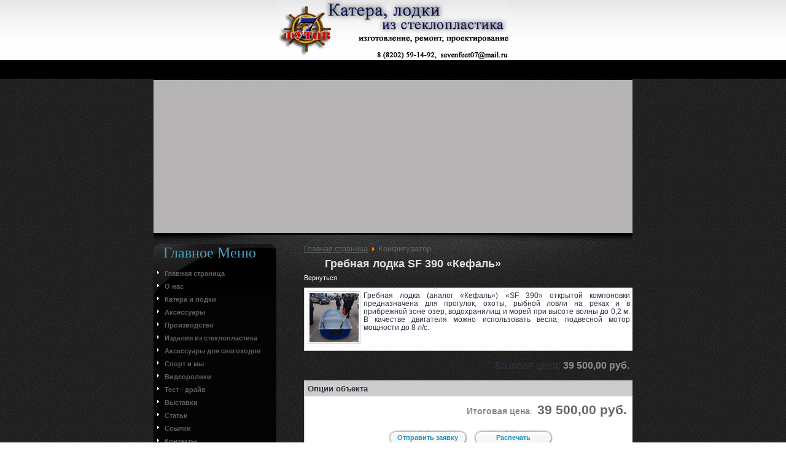

--- FILE ---
content_type: text/html; charset=utf-8
request_url: http://sf35.ru/com_configurator/view/8
body_size: 4869
content:
<?xml version="1.0" encoding="UTF-8"?>
<!DOCTYPE html PUBLIC "-//W3C//DTD XHTML 1.0 Transitional//EN" "http://www.w3.org/TR/xhtml1/DTD/xhtml1-transitional.dtd">
<html xmlns="http://www.w3.org/1999/xhtml" lang="ru" xml:lang="ru">
<head>
<meta http-equiv="Content-Type" content="text/html; charset=UTF-8" />
<title>Гребная лодка SF 390 «Кефаль» - Конфигуратор - Верфь «Семь футов» - лодки и катера, г. Череповец</title>
<meta name="description" content="Катера, лодки из стеклопластика. Изготовление, ремонт, проектирование по индивидуальному заказу. Изготовление матриц." />
<meta name="keywords" content="бассейны, горки, столики, ремонт лодок, ремонт катеров, лодки из стеклопластика, изделия из стеклопластика, катера из стеклопластика, сани для снегоходов, лодки вологда, пляжное оборудование, лодки вологодская область, катера череповец, катера вологда" />
<meta name="Generator" content="Elxis - Copyright (C) 2006-2026 Elxis.org. All rights reserved." />
<meta name="robots" content="index, follow" />
<base href="https://sf35.ru/" />
<link href="https://sf35.ru/includes/standard.css" rel="stylesheet" type="text/css" media="all" />
<script type="text/javascript" src="https://sf35.ru/administrator/includes/js/ajax_new.js"></script>
<script type="text/javascript" src="https://sf35.ru/includes/js/elxis.js"></script>
<link href="https://sf35.ru/components/com_configurator/css/configurator.css" rel="stylesheet" type="text/css" media="all" />
<link href="https://sf35.ru/components/com_configurator/css/prettyPhoto.css" rel="stylesheet" type="text/css" media="all" />
<script type="text/javascript">
					if (typeof jQuery == 'undefined') {
						document.write('<scr' + 'ipt type="text/javascript" src="https://sf35.ru/components/com_configurator/js/jquery.js"></scr' + 'ipt>');
					}
					</script>
<script type="text/javascript" src="https://sf35.ru/components/com_configurator/js/jquery.prettyPhoto.js"></script>
<script type="text/javascript">jQuery.noConflict(); </script>
<link rel="alternate" type="application/rss+xml" title="Elxis RSS feeds" href="https://sf35.ru/cache/rss20-russian.xml" />
<link rel="shortcut icon" href="https://sf35.ru/images/favicon.gif" />
<link href="https://sf35.ru/templates/ak-sf35/css/template_css.css" rel="stylesheet" type="text/css" media="all" />

<link  href="https://sf35.ru/templates/ak-sf35/lytebox/lytebox.css" rel="stylesheet" type="text/css" />
<script type="text/javascript" language="javascript" src="https://sf35.ru/templates/ak-sf35/lytebox/lytebox.js"></script>
<script type="text/javascript" src="https://sf35.ru/templates/ak-sf35/js/swfobject.js"></script>

<!--script type="text/javascript" src="https://sf35.ru/templates/ak-sf35/js/caption.js"></script-->
<style type="text/css">
	.button {behavior:url(https://sf35.ru/templates/ak-sf35/css/iepngfix.htc);}
</style>
</head>
<body >
<!-- Разработка сайта Андрей Камбалов - ACampball@yandex.ru -->
<em></em>
	<div class="main_bg" align="center">
		<div class="main" align="left">
			<div class="logo"><a href="https://sf35.ru"></a></div>
			<div id="topmenu">
									
							</div>
			<div id="header">
				<div class="logo2">
				<div id="rotator"></div>
				<script type="text/javascript">
					var flashvars = {file:"https://sf35.ru/templates/ak-sf35/engine/photos.xml", transition:"blocks", shownavigation:"false", width:"780", height:"249"};
					var params = { wmode: "opaque", base: "https://sf35.ru", allowfullscreen:"false"};
					var attributes = { style: "outline:none;" };
					swfobject.embedSWF("https://sf35.ru/templates/ak-sf35/engine/header.swf", "rotator", "780", "249", "9.0.0", "", flashvars, params, attributes);
				</script>
				</div>
				<div id="content">
					<div class="width">
						<table>
							<tr>
								<td>
									<div class="c1">
										<div class="space">
											<div class="width">
																												<div class="module_s1">
				<div>
					<div>
						<div>
						<h3>Главное Меню</h3>
<ul id="mainlevel_menu927" class="mainlevel_menu">
<li><a href="https://sf35.ru/" title="Главная страница" class="mainlevel_menu">Главная страница</a></li>
<li><a href="https://sf35.ru/about.html" title="О нас" class="mainlevel_menu">О нас</a></li>
<li><a href="https://sf35.ru/blog/produkciya/boats/" title="Катера и лодки" class="mainlevel_menu">Катера и лодки</a></li>
<li><a href="https://sf35.ru/blog/data/accessories/" title="Аксессуары" class="mainlevel_menu">Аксессуары</a></li>
<li><a href="https://sf35.ru/manufacture.html" title="Производство" class="mainlevel_menu">Производство</a></li>
<li><a href="https://sf35.ru/blog/produkciya/plastic/" title="Изделия из стеклопластика" class="mainlevel_menu">Изделия из стеклопластика</a></li>
<li><a href="https://sf35.ru/blog/produkciya/aksiessuary-dlia-snieghokhodov/" title="Аксессуары для снегоходов" class="mainlevel_menu">Аксессуары для снегоходов</a></li>
<li><a href="https://sf35.ru/sport_and_we.html" title="Спорт и мы" class="mainlevel_menu">Спорт и мы</a></li>
<li><a href="https://sf35.ru/blog/data/video/" title="Видеоролики" class="mainlevel_menu">Видеоролики</a></li>
<li><a href="https://sf35.ru/blog/data/test-drive/" title="Тест - драйв" class="mainlevel_menu">Тест - драйв</a></li>
<li><a href="https://sf35.ru/blog/data/show/" title="Выставки" class="mainlevel_menu">Выставки</a></li>
<li><a href="https://sf35.ru/blog/data/articles/" title="Статьи" class="mainlevel_menu">Статьи</a></li>
<li><a href="https://sf35.ru/links/firends/" title="Ссылки" class="mainlevel_menu">Ссылки</a></li>
<li><a href="https://sf35.ru/contact/contacts/main.html" title="Контакты" class="mainlevel_menu">Контакты</a></li>
<li><a href="https://sf35.ru/blog/data/relaxation/" title="Отдых в Череповце" class="mainlevel_menu">Отдых в Череповце</a></li>
<li><a href="https://sf35.ru/blog/data/poleznaya-informaciya-dlya-sudovladelcev/" title="Полезная информация для судовладельцев" class="mainlevel_menu">Полезная информация для судовладельцев</a></li>
<li><a href="http://forum.sf35.ru" title="Форум" class="mainlevel_menu">Форум</a></li>
<li><a href="https://sf35.ru/com_configurator/" title="Конфигуратор" class="mainlevel_menu" id="active_menu_menu">Конфигуратор</a></li>
<li><a href="https://sf35.ru/nashi-diiery.html" title="Наши дилеры" class="mainlevel_menu">Наши дилеры</a></li>
</ul>
						</div>
					</div>
				</div>
			</div>
        																							</div>
										</div>
									</div>
								</td>
								<td class="c2">
									<div id="pathway">
										<span class="pathway"><a href="https://sf35.ru/" class="pathway" title="Главная страница">Главная страница</a> <img src="https://sf35.ru/images/M_images/arrow.png" border="0" alt="arrow" />   Конфигуратор </span>
									</div>
																		<!-- start of Configurator. (c) Andrey Kambalov. -->
<div id="objects">
		<script type="text/javascript">
			function number_format(number, decimals, dec_point, thousands_sep) {
			    number = (number + '').replace(/[^0-9+\-Ee.]/g, '');
			    var n = !isFinite(+number) ? 0 : +number,
			        prec = !isFinite(+decimals) ? 0 : Math.abs(decimals),
			        sep = (typeof thousands_sep === 'undefined') ? ',' : thousands_sep,
			        dec = (typeof dec_point === 'undefined') ? '.' : dec_point,
			        s = '',
			        toFixedFix = function (n, prec) {
			            var k = Math.pow(10, prec);
			            return '' + Math.round(n * k) / k;
			        };
			    // Fix for IE parseFloat(0.55).toFixed(0) = 0;
			    s = (prec ? toFixedFix(n, prec) : '' + Math.round(n)).split('.');
			    if (s[0].length > 3) {
			    	s[0] = s[0].replace(/\B(?=(?:\d{3})+(?!\d))/g, sep);
			    }
			    if ((s[1] || '').length < prec) {
			        s[1] = s[1] || '';
			        s[1] += new Array(prec - s[1].length + 1).join('0');
			    }
    			return s.join(dec);
			}

			function printRequest() {
				var data = jQuery('#optionForm input[name^="options"]').serialize();
		    	$link = 'https://sf35.ru/index2.php?option=com_configurator&task=print&id=8&Itemid=37&'+data;
				window.open($link, 'ObjectPrint', 'status=no,toolbar=no,scrollbars=yes,titlebar=no,menubar=no,resizable=yes,width=640,height=480,directories=no,location=no');
			}

			function updateTotalPrice(inc, price) {
				var tprice = jQuery('input#totalprice');

				var newprice = tprice.val()*1 + inc*price;

				tprice.val(newprice);

				jQuery('#total-price-value').html(number_format(newprice, 2, ',', ' ') + ' ' + 'руб.');
			}

			jQuery(document).ready(function(){
				jQuery("a[rel^=\'prettyPhoto\']").prettyPhoto({social_tools:''});
				jQuery("span.rboff").live('click', function() {
					jQuery(this).addClass('rbon').removeClass('rboff');
					var input_price = jQuery(this).parent().find('input[name^="options"]');
					var cprice = input_price.attr('price');
					input_price.val(1);
					updateTotalPrice(1, cprice);
				});
				jQuery("span.rbon").live('click', function() {
					jQuery(this).addClass('rboff').removeClass('rbon');
					var input_price = jQuery(this).parent().find('input[name^="options"]');
					var cprice = input_price.attr('price');
					input_price.val(0);
					updateTotalPrice(-1, cprice);
				});
			});
		</script>
		<h1>Гребная лодка SF 390 «Кефаль»</h1>
		<a href="https://sf35.ru/com_configurator/" title="Вернуться">Вернуться</a>
		<p></p>
		<div id="object-info" class="object-info">
				        	<div class="object-img">
	        		<a href="https://sf35.ru/images/configurator/pictures/234a4dda71ca69f5ea79d3cfd5b1bf81-1339142338.jpg" title="Гребная лодка SF 390 «Кефаль»" rel="prettyPhoto"><img src="https://sf35.ru/images/configurator/thumbs/234a4dda71ca69f5ea79d3cfd5b1bf81-1339142338.jpg" alt="Гребная лодка SF 390 «Кефаль»" /></a>	        	</div>
                        <div class="object-desc">
				<div class="obj-desc">Гребная лодка (аналог «Кефаль») «SF 390» открытой компоновки предназначена для прогулок, охоты, рыбной ловли на реках и в прибрежной зоне озер, водохранилищ и морей при высоте волны до 0,2 м. В качестве двигателя можно использовать весла, подвесной мотор мощности до 8 л/с.</div>
				<div style="clear:both;"></div>
			</div>
		</div>
		<div style="clear:both; padding: 5px;"></div>
		<div class="obj-price">Базовая цена: <strong>39 500,00 руб.</strong></div>
		<div style="clear:both; padding: 5px;"></div>
		<form action="https://sf35.ru/com_configurator/confirm.html" method="post" name="optionForm" id="optionForm" enctype="multipart/form-data">
		<div id="object-option" class="object-option">
			<div class="option-title">Опции объекта</div>
			<table width="100%" class="option-table" border="0">
						</table>
			<div id="total-price" class="total-price">
				<span class="total-price-txt">Итоговая цена</span>:&nbsp;
				<span id="total-price-value" class="total-price-value">39 500,00 руб.</span>
				<input type="hidden" id="totalprice" value="39500" autocomplete="off"/>
			</div>
			<div id="opt-button">
				<input type="button" class="button" value="Отправить заявку" onclick="optionForm.submit();" />
				<input type="button" class="button" value="Распечать" onclick="printRequest();" />
			</div>
		</div>
		<input type="hidden" name="option" value="com_configurator" />
		<input type="hidden" name="task" value="request" />
		<input type="hidden" id="objprice" value="39500" />
		<input type="hidden" id="id"  name="id" value="8" />
		</form>

</div>
<!-- end of Configurator -->
								</td>
							</tr>
						</table>
					</div>
					<div id="footer">
						<div class="left"><div class="right"><div class="space">
							<div style="float:left;">

							<b>7 футов</b><br/>
							Copyright &copy; 2010-2026.<br/>
							Разработка <a href="http://transport35.ru" target="_blank">Transport35</a>
							</div>
							<div style="float:right; padding-right:10px; padding-top:10px;">
<a href="http://transport35.ru/blog/portfolio/" target="_blank"><img src="http://transport35.ru/images/banner-an.gif" alt="Траниспорт35.ру" /></a>
<!--Rating@Mail.ru counter-->
<script language="javascript" type="text/javascript">//<![CDATA[
d=document;var a='';a+=';r='+escape(d.referrer);js=10;//]]></script>
<script language="javascript1.1" type="text/javascript">//<![CDATA[
a+=';j='+navigator.javaEnabled();js=11;//]]></script>
<script language="javascript1.2" type="text/javascript">//<![CDATA[
s=screen;a+=';s='+s.width+'*'+s.height;
a+=';d='+(s.colorDepth?s.colorDepth:s.pixelDepth);js=12;//]]></script>
<script language="javascript1.3" type="text/javascript">//<![CDATA[
js=13;//]]></script><script language="javascript" type="text/javascript">//<![CDATA[
d.write('<a href="http://top.mail.ru/jump?from=1894201" target="_top">'+
'<img src="http://d7.ce.bc.a1.top.mail.ru/counter?id=1894201;t=218;js='+js+
a+';rand='+Math.random()+'" alt="Рейтинг@Mail.ru" border="0" '+
'height="31" width="88" \/><\/a>');if(11<js)d.write('<'+'!-- ');//]]></script>
<noscript><a target="_top" href="http://top.mail.ru/jump?from=1894201">
<img src="http://d7.ce.bc.a1.top.mail.ru/counter?js=na;id=1894201;t=218"
height="31" width="88" border="0" alt="Рейтинг@Mail.ru" /></a></noscript>
<script language="javascript" type="text/javascript">//<![CDATA[
if(11<js)d.write('--'+'&#062');//]]></script>
<!--// Rating@Mail.ru counter-->

							</div>
<div style="display:none;"><b>бассейны, горки, столики, ремонт лодок, ремонт катеров, лодки из стеклопластика, изделия из стеклопластика, катера из стеклопластика, сани для снегоходов, лодки вологда, пляжное оборудование, лодки вологодская область, катера череповец, катера вологда </b></div>
						</div></div></div>
					</div>
				</div>
			</div>
		</div>
	</div>
	<div class="bottom"></div>
<!-- Разработка сайта Андрей Камбалов - ACampball@yandex.ru -->
</body>
</html>

--- FILE ---
content_type: text/css
request_url: https://sf35.ru/components/com_configurator/css/configurator.css
body_size: 748
content:
/**
* @package: Component Configurator
* @author: Andrew Campball
* @email: ACampball@yandex.ru
* @link:
* @license: Commercial
* @copyright: (C) 2009 Andrew Campball. All rights reserved.
*****************************************************************************/

div#objects {
	padding: 0;
	margin: 0;
}

div#objects-list table.object-table {
	background-color:#FFFFFF;
	border:1px solid #CCCCCC;
	border-collapse:collapse;
	border-spacing:0;
	margin:0;
	padding:0;
	width:100%;
}

div#objects-list table.object-table tr {
	border:1px solid #CCCCCC;
}

div#objects-list table.object-table td {
	border:1px solid #CCCCCC;
	padding:5px;
	vertical-align: top;
}

div#objects-list table.object-table div.object-img {
	float: left;
    padding: 0 5px 5px 0;
}

div#objects-list table.object-table div.object-img img {
	border: 1px solid #CCCCCC;
    padding: 2px;
}

div#objects-list table.object-table div.object-desc {
}

div#objects-list table.object-table div.obj-price {
	font-size: 0.8em;
    font-weight: bold;
    padding: 0 0 5px 0;
}

div#objects-list table.object-table div.obj-title {
	font-size: 1.1em;
    font-weight: bold;
    padding: 0 0 5px 0;
}

div#objects-list table.object-table div.obj-title a {
	color:#000000;
	font-weight: bold;
}

div#objects-list table.object-table div.obj-desc {
	font-size: 0.9em;
    text-align: justify;
}

div#object-info {
	background-color:#FFFFFF;
	border:1px solid #CCCCCC;
	border-collapse:collapse;
	border-spacing:0;
	margin:0;
	padding:0;
	width:100%;
}

div#object-info div.object-img {
	float: left;
    padding: 5px;
}

div#object-info div.object-img img {
	border: 1px solid #CCCCCC;
    padding: 2px;
}

div#object-info div.object-desc {
	padding: 5px;
}

div#object-info div.obj-desc {
	font-size: 0.9em;
    text-align: justify;
}

div.obj-price {
	font-size: 1.2em;
    padding: 5px;
    text-align: right;
}

div#object-option {
	background-color:#FFFFFF;
	border:1px solid #CCCCCC;
	border-collapse:collapse;
	border-spacing:0;
	margin:0;
	padding:0;
	width:100%;
}

div#object-option div.option-title {
	background-color: #CCCCCC;
    font-weight: bold;
    padding: 5px;
}

div#object-option table.option-table div.option-img {
	float: left;
    padding: 5px;
}

div#object-option table.option-table div.option-img img {
	border: 1px solid #CCCCCC;
    padding: 2px;
}

div#object-option table.option-table div.opt-title {
    font-weight: bold;
    padding: 5px;
}

div#object-option table.option-table div.opt-desc {
	font-size: 0.9em;
    text-align: justify;
}

div#object-option .rboff {
	background: url("../images/rboff.gif") no-repeat scroll 0 0 transparent;
    display: block;
    height: 16px;
    width: 16px;
    cursor: pointer;
}

div#object-option .rbon {
	background: url("../images/rbon.gif") no-repeat scroll 0 0 transparent;
    display: block;
    height: 16px;
    width: 16px;
    cursor: pointer;
}

div#object-option div.total-price {
	padding: 10px;
    text-align: right;
}

div#object-option div.total-price .total-price-txt {
	font-size: 1.1em;
    font-weight: bold;
    color: #888888;
}

div#object-option div.total-price .total-price-value {
	color: #666666;
    font-size: 1.6em;
    font-weight: bold;
}

div#opt-button {
	text-align:center;
	padding: 10px 0;
}

table.request-table {
	background-color:#FFFFFF;
	border-collapse:collapse;
	border-spacing:0;
	margin:0;
	padding:0;
	width:100%;
}

table.request-table td {
	padding:5px;
}

.cfg_print {
	display: block;
    padding: 10px 0;
    text-align: right;
}

.elx_warning {
	margin:1.5em 0;
	color:#444;
	border:1px solid #D2D2D2;
	border-radius:4px;
	box-shadow:0 1px 0 rgba(255, 255, 255, 0.8) inset, 0 1px 3px rgba(0, 0, 0, 0.1);
	background-color:#fee8e8;
	border-color:#f6cdcd;
	padding: 10px;
}


--- FILE ---
content_type: text/css
request_url: https://sf35.ru/templates/ak-sf35/css/template_css.css
body_size: 4042
content:
/* CSS Document */
*						{padding:0px 0px 0px 0px; margin:0px 0px 0px 0px;}
body, input, button, select, td, th, a, div {font:normal 13px Arial; color:#2c3440}
html					{height:100%}
body 					{height:100%; min-height:100%; background:url(../images/bg.gif);}
img						{border:none}
th						{padding:0px 0px 6px 0px; text-align:left}
td 						{line-height:14px; color:#8a8d8f; vertical-align:top;}
table 					{border-collapse:collapse; border:0px; width:100%;}
ul 						{list-style:none}
a						{color:#fff; text-decoration:none; font-size:11px}
a:visited 				{color:#fff;}
a:hover 				{color:#fff; text-decoration:underline}
label					{color:#8a8d8f;}
iframe					{width:100%; margin:10px 0px 0px 10px;}
strong					{color:#8a8d8f;}

h1, h2					{color:#DEE2E3; font-size:18px; font-weight:bold; background:url(../images/title_bg.gif) no-repeat 0 0; padding:7px 0px 6px 34px;}
h3						{color:#DEE2E3; font-size:13px; font-weight:bold}
h4						{color:#DEE2E3; font-size:12px; font-weight:bold}
p						{color:#8a8d8f; line-height:14px; padding:0px 0px 10px 0px; font-size:11px}
p font					{color:#ad0a22; font-weight:bold; font-size:13px}


.article_separator		{display:block; width:95%; height:26px; background:url(../images/article_separator.gif) repeat-x 50% 50%; margin:0px 0px 0px 0px;}
/*________________________________________CONTENT_____________________________________*/
* html .ie				{width:100% !important}
.blog					{}

#searchForm				{padding:0px 0px 0px 0px;}
#searchForm .contentpaneopen td {vertical-align:middle; padding:0px 10px 4px 0px;}

.title					{background:url(../images/title_bg.gif) repeat-x 0 0 #0a364c}
.title div				{background:url(../images/title_left.gif) no-repeat 0 0}
.title div div			{background:url(../images/title_right.gif) no-repeat right 0}

textarea.inputbox		{width:300px; height:100px}

.buttonheading			{padding-top:10px; margin-top:-30px;}

.contentpaneopen_edit	{width:20px; float:right; margin-top:4px} /* edit button */
* html .contentpaneopen	{width:100%}
.contentpaneopen tbody 	{}
.contentpaneopen td, .contentpane td	{line-height:16px; padding-left:0px}
.contentpaneopen td td	{padding-bottom:0px}
.contentpaneopen p		{padding:0px 10px 0px 0px;}
* html .contentpaneopen p {}
.contentpaneopen img	{margin:0px 15px 12px 0px;}
.contentpaneopen_search	{margin:0px 0px 10px 0px;}
.contentpaneopen_search td,
.contentpaneopen_search label {vertical-align:middle}
.searchintro_search		{margin:10px 0px 0px 0px;}

.componentheading_search {color:#dee2e3; font-size:20px; font-weight:normal; padding:15px 0px 6px 0px; text-decoration:none; line-height:20px; font-family:Georgia }

h1.contentheading			{color:#dee2e3; font-size:20px; font-weight:normal; padding:15px 0px 6px 0px; text-decoration:none; line-height:20px; font-family:Georgia }
h2.contentheading			{color:#dee2e3; font-size:20px; font-weight:normal; padding:15px 0px 6px 0px; text-decoration:none; line-height:20px; font-family:Georgia }
.contentheading			{color:#dee2e3; font-size:20px; font-weight:normal; padding:15px 0px 6px 0px; text-decoration:none; line-height:20px; font-family:Georgia }
h1.componentheading		{color:#dee2e3; font-size:20px; font-weight:normal; padding:15px 0px 6px 0px; text-decoration:none; line-height:20px; font-family:Georgia}
.componentheading		{color:#dee2e3; font-size:20px; font-weight:normal; padding:15px 0px 6px 0px; text-decoration:none; line-height:20px; font-family:Georgia}

.button, .validate		{border:none; display:inline-block; background:url(../images/button.png) no-repeat 0 0; width:130px; color:#1992ca !important; padding:7px 0px 7px 0px; text-align:center; margin:0px 0px 0px 5px; font-size:11px; font-weight:bold; vertical-align:middle}
.validate				{}
button.validate, button.button {}

.readon					{color:#8a8d8f !important; padding:6px 0px 0px 0px; text-align:center; margin:5px 0px 2px 0px; font-weight:bold; text-transform:none; text-decoration:underline}
.readon:hover			{color:#8a8d8f !important; text-decoration:none}

.display				{padding:0px 0px 10px 0px;}
.display select			{border:1px solid #46462f; width:100px; height:16px}

.inputbox				{border:1px solid #46462f; width:100px; height:16px; color:#000}
div.contentpane			{width:95%; padding:0px 33px 0px 0px; color:#FFF000;}

.li li a				{color:#ce461c; font-size:11px; background:url(../images/mainmenu_item.gif) no-repeat 0 center; padding:0px 0px 0px 15px; line-height:17px; text-decoration:none}
.li li a:hover			{color:#ce461c; text-decoration:underline}

/*______________________ITEMINFO__________________*/

.iteminfo				{background:url(../images/iteminfo_gl.gif) repeat-x bottom; padding:0px 0px 6px 17px !important; margin:0px 0px 15px 0px;}
.modifydate				{color:#5e5e5e; font-size:11px; padding:5px 0px 15px 17px; height:25px}
.createdby				{color:#5e5e5e; font-weight:normal; font-size:11px; display:block;}
.createdate2			{color:#5e5e5e; font-size:11px; padding:0px 0px 10px 19px; background:#0a364c}
.small2					{color:#5e5e5e; font-weight:normal; font-size:11px; margin:0px 0px 0px 0px; padding:0px 0px 0px 19px; background:#0a364c}

.item_createdate		{color:#5e5e5e; font-size:11px; padding:0px 0px 25px 19px; background:url(../images/gl.gif) repeat-x 0 bottom}
.item_author			{color:#5e5e5e; font-size:11px; padding:0px 0px 25px 19px; }
.item_modifydate		{color:#5e5e5e; font-size:11px; padding:0px 0px 25px 19px; }
.small					{color:#5e5e5e; font-weight:normal; font-size:11px; margin:0px 0px 0px 0px; padding:0px 0px 0px 0px}

/*______________________BLOGMORE__________________*/

.blog_more				{padding:10px 0px 10px 0px;}
.blog_more h2			{color:#2c3440; font-size:12px; background:none; padding:0px 0px 0px 0px;}
.blog_more ul			{margin:10px 0px 0px 10px;}
.blog_more a			{color:#fff}
.blog_more a:hover		{color:#fff; text-decoration:underline;}
.blog_more strong		{color:#fff}
/*_________________*/

.pagenav				{color:#fff; font-size:12px; font-weight:bold}
a.pagenav				{color:#fff}
a.pagenav:hover			{color:#fff; text-decoration:underline}

.counter				{text-align:center; padding:5px 0px 5px 0px;}

.pagination				{margin-top:10px}
.pagination	li			{float:left; padding:0px 5px 0px 5px;}
/*-------------------------*/

dl.poll					{margin:10px 0px 10px 0px;}
.pollstableborder		{margin:10px 0px 0px 0px;}
.pollstableborder td	{padding-left:10px !important}

.sectiontableentry1 td	{padding:5px 0px 5px 0px; border-bottom:1px solid #000; border-top:1px solid #000; background:#d2e8f4}
.sectiontableentry2 td 	{padding:5px 0px 5px 0px !important;}

.sectiontableentry1 a	{color:#2c3440}
.sectiontableentry1 a:hover {color:#2c3440}
/*________________________________________MAINMENU_____________________________________*/

.module_s1				{padding:0px 0px 0px 0px; margin:0px 0px 10px 0px; background:url(../images/mainmenu_top.jpg) no-repeat 0 0 #040404}
.module_s1 div			{background:url(../images/mainmenu_bottom.jpg) no-repeat 0 bottom; padding:1px 0 20px 16px;}
.module_s1 div div		{background:none; width:100%; padding:0px 0px 0px 0px;}
.module_s1 div div div 	{padding:0px 0px 0px 0px; }
.module_s1	 img		{width:0px; height:0px}
.module_s1	 h3			{padding:0px 0px 0px 0px; color:#4a9ebd; background:none; font-size:24px; font-weight:normal; text-transform:none; font-family:Georgia}
.mainlevel_menu					{margin:10px 0px 0px -10px; padding:0px 0px 0px 0px}
.mainlevel_menu li				{line-height:15px; padding:0px 0px 2px 0px;}
.mainlevel_menu li a				{color:#5f6060; font-weight:bold; font-size:11px; background:url(../images/bullet.gif) no-repeat 0px 6px; padding:1px 0px 0px 12px; text-decoration:none !important; display:block; margin:0px 0px 0px 0px; text-transform:none; line-height:18px} 	/* Item Of Menu Main */
.mainlevel_menu li a:visited 		{color:#5f6060;}
.mainlevel_menu li a:hover 		{color:#fff; text-decoration:none !important}

.last					{background:url(../images/mainmenu_tl.gif) no-repeat right bottom !important}
.mainlevel_menu a#active_menu_menu			{color:#fff !important}
/*________________________________________LOGINFORM_____________________________________*/

.module_s2				{background:url(../images/poll_bottom.jpg) no-repeat 0 bottom #505356; margin:0px 0px 7px 0px;}
.module_s2 div 			{background:url(../images/poll_top.jpg) no-repeat 0 0; height:300px}
.module_s2 div div		{padding:1px 0px 15px 24px; width:100%; height:auto}
.module_s2 div div div 	{padding:0px 0px 0px 0px; background:none}
.module_s2 h3			{padding:0px 0px 15px 0px; color:#dee2e3; background:none; font-size:24px; font-weight:normal; text-transform:none; font-family:Georgia }
.module_s2 div.caccount			{color:#a4a7a9; font-size:11px; padding:0px 0px 0px 0px;}
.module_s2 a			{color:#3390b3 !important; font-size:11px; font-weight:normal; text-decoration:underline}
.module_s2 a:hover		{color:#3390b3; text-decoration:none; font-size:11px; }
.module_s2 label		{color:#a4a7a9; font-size:11px; font-weight:normal; vertical-align:middle; margin:0px 5px 0px 0px;}
.module_s2 br			{line-height:3px}
.module_s2 form			{text-align:left; padding:0px 0px 0px 0px; width:100%}
.module_s2 form div		{}
* html .module_s2 form div	{width:130px; margin:0px 0px 0px 0px;}
.module_s2 .inputbox	{width:150px; height:19px; margin:2px 0px 0px 0px; padding:0px 2px 0px 3px; color:#818181; vertical-align:middle; background:#fff; border:1px solid #414143; font-size:11px; text-align:right}	/* inputbox */
.module_s2 .button		{background:url(../images/loginform_button.png) no-repeat 0 0; color:#1992ca !important; font-size:11px; text-transform:none; font-weight:bold; text-decoration:none; margin:5px 4px 5px 0px; display:block; width:62px; height:27px; padding:0px 0px 0px 0px; border:none} /* button */
#modlgn_remember		{margin:0px 10px 0px 6px; vertical-align:middle; background:none; border:none; width:12px} 		/*checkbox*/
.module_s2 p .button	{margin:0px 0px 0px 0px;}

.required				{border:1px solid #46462f; margin:0px 0px 0px 0px;}
input.requred			{border:none !important}

.pass					{margin:0px 0px 0px 132px; width:123px}
.username				{width:132px; float:left}

/*�������������������������������������POLLS�����������������������������������������*/
.module_s3				{background:url(../images/poll_bg.gif) repeat-y 0 0; margin:0px 0px 7px 0px;}
.module_s3 div 			{background:url(../images/poll_top.jpg) no-repeat 0 0}
.module_s3 div div		{padding:0 0px 15px 8px; width:100%; background:url(../images/poll_bottom.jpg) no-repeat 0 bottom}
.module_s3 div div div 	{padding:0px 0px 0px 0px; background:none; width:98%; color:#FFF000;}
.module_s3 h3			{padding:35px 0px 15px 0px; color:#dee2e3; background:none; font-size:24px; font-weight:normal; text-transform:none; font-family:Georgia }
.module_s3 form			{padding:0px 0px 0px 0px;}
.pollstableborder_s3 .input	{margin:3px 0px 5px 0px;}
.poll_s3				{width:auto}
.module_s3 thead td		{padding:2px 10px 10px 0px; font-weight:bold !important; color:#a4a7a9 !important; font-size:11px;}  			/* question */
.module_s3 td			{padding:0px 10px 3px 0px; text-align:left; vertical-align:middle;}
.module_s3 td td		{padding:0px 0px 0px 0px;}		/* formating td for table polls */
.module_s3 td div		{text-align:left}  		/* buttons align */
.module_s3 label		{margin:0px 6px 0px 0px; color:#a4a7a9; font-size:11px; line-height:14px;}		/* text */
.module_s3 input		{margin:0px 2px 0px 0px; vertical-align:top} /* checkbox */
.module_s3 .button		{background:url(../images/button.png) no-repeat 0 0; color:#1992ca !important; font-size:11px; text-transform:none; font-weight:bold; text-decoration:none; margin:5px 0px 5px 0px; display:inline; width:130px; height:27px; padding:0px 0px 0px 0px; border:none}

.sectiontableentry1_s3	{padding:2px 0px 5px 0px !important;}
.sectiontableentry2_s3  {padding:2px 0px 5px 0px !important;}

ul.polltable li.row0 {
	background: none;
}

ul.polltable li.row1 {
	background: none;
}

/*____________________________________WHOSONLINE____________________________________*/
.module_s4				{margin:0px 0px 7px 0px; background:url(../images/whosonline_bg.gif) no-repeat 0 0}
.module_s4 div			{padding:0 10px 7px 15px;}
.module_s4 div div		{padding:0px 0px 0px 0px;}
.module_s4 div div div	{padding:0px 0px 10px 0px; background:none; width:100%; text-align:center; color:#8a8d8f; font-family:Tahoma; font-size:11px}
.module_s4 div div div div {padding:0px 0px 0px 0px;}
.module_s4 h3			{padding:0px 0px 11px 0px; color:#dee2e3; background:none; font-size:24px; font-weight:normal; text-transform:none; font-family:Georgia !important; text-align:left}
/*____________________________________LATEST_NEWS____________________________________*/

.module_s5				{margin:0px 0px 10px 0px; background:url(../images/box2_bot.gif) no-repeat 0 bottom #fff}
.module_s5 div			{}
.module_s5 div div		{}
.module_s5 div div div	{padding:0px 0px 0px 0px; background:none}
.module_s5 h3			{padding:10px 0px 10px 54px; color:#0d3e54; background:url(../images/ln_h3_bg.gif) no-repeat 0 0; border-bottom:1px solid #aab7c5; font-size:17px; margin:0px 0px 10px 0px; text-transform:none}
.module_s5 ul  			{margin:10px 1px 10px 25px;}
.module_s5 li 			{margin:0px 0px 9px 0px; padding:1px 0px 1px 0px; line-height:15px; background:url(../images/ln_bullet.gif) no-repeat 0px 2px;}
.module_s5 li a			{color:#15314f; font-weight:normal; font-size:12px;  padding:0px 0px 1px 20px; text-decoration:none; display:block; margin:0px 0px 2px 0px; text-transform:none}
.module_s5 li a:hover	{color:#15314f; text-decoration:underline}
.module_s5 li a:visited	{color:#15314f}

/*________________________________________SEARCH______________________________________*/
.module_s6				{margin:0px 0px 0px 0px; width:288px; float:right}
.module_s6 h3			{font-weight:normal; font-size:12px; color:#b7babf; display:block; float:left; margin:15px 6px 0px 0px;}
.module_s6 form			{display:block; float:left}
.inputbox_s6 			{width:280px; height:23px; border:none; color:#000; vertical-align:middle; padding:2px 0px 0px 5px; margin:8px 0px 0px 0px; background:url(../images/search_bg.gif) no-repeat 0 0; color:#73716b}
#search_searchword 		{vertical-align:top; background:#fff}				/*user4 search by default*/
#mod_login_remember		{}
.search_s6				{color:#fff; font-size:12px;}

/*____________________________________POPULAR____________________________________*/


.module_s7				{margin:0px 0px 10px 0px; background:url(../images/box2_bot.gif) no-repeat 0 bottom #fff}
.module_s7 div			{}
.module_s7 div div		{}
.module_s7 div div div	{padding:0px 0px 0px 0px; background:none; width:100%}
.module_s7 h3			{padding:10px 0px 10px 54px; color:#0d3e54; background:url(../images/popular_h3_bg.gif) no-repeat 0 0; border-bottom:1px solid #aab7c5; font-size:17px; margin:0px 0px 10px 0px; text-transform:none}
.module_s7 ul  			{margin:10px 1px 10px 25px;}
.module_s7 li 			{margin:0px 0px 9px 0px; padding:1px 0px 1px 0px; line-height:15px; background:url(../images/ln_bullet.gif) no-repeat 0px 2px;}
.module_s7 li a			{color:#15314f; font-weight:normal; font-size:12px;  padding:0px 0px 1px 20px; text-decoration:none; display:block; margin:0px 0px 2px 0px; text-transform:none}
.module_s7 li a:hover	{color:#15314f; text-decoration:underline}
.module_s7 li a:visited	{color:#15314f}

/*____________________________________welcome____________________________________*/
.module_s8				{padding:0px 0px 0px 0px; margin:0px 0px 15px 0px;}
.module_s8 div			{}
.module_s8 div div		{}
.module_s8 div div div 	{padding:0px 0px 0px 0px;}
.module_s8 h3			{padding:0px 0px 10px 39px; color:#38414e; background:url(../images/synd_h3_bg.gif) no-repeat 10px 0; border-bottom:1px solid #aab7c5; font-size:12px; margin:0px 0px 10px 0px; text-transform:uppercase}
/*____________________________________ND____________________________________*/

.module_s9				{margin:0px 0px 10px 0px}
.module_s9 div			{padding:0px 0px 10px 0px;}
.module_s9 div div		{background:url(../images/separator2.gif) no-repeat 0 bottom}
.module_s9 div div div	{padding:0px 0px 0px 0px; background:none}
.module_s9 h3			{color:#fff; font-size:14px; font-weight:bold; text-transform:none; padding:11px 0px 11px 28px; background:url(../images/nd_h3_bg.gif) no-repeat 0 1px; margin:0px 0px 0px 0px; }
.module_s9 ul  			{margin:10px 1px 10px 10px;}
.module_s9 li 			{margin:0px 0px 0px 0px; padding:1px 0px 1px 0px; line-height:15px}
.module_s9 li a			{color:#fff; font-weight:normal; font-size:11px; background:url(../images/h3_bullet.gif) no-repeat 0px 5px; padding:0px 0px 1px 15px; text-decoration:none; display:block; margin:0px 0px 2px 0px; text-transform:none}
.module_s9 li a:hover	{color:#fff; text-decoration:underline}
.module_s9 li a:visited	{color:#fff}

/*________________________________________breadcrumbs______________________________________*/
#breadcrumb				{}
.bread					{margin:0px 300px 0px 0px;}
.bread .space			{padding:12px 0px 0px 22px;}
span.pathway			{color:#5d686d; margin:0px 0px 0px 0px;}				/* left space */
.breadcrumbs 			{color:#5d686d; font-weight:normal; font-size:12px} 	/* formating pathway text */
a.pathway	 			{color:#5d686d !important; font-weight:normal; font-size:12px; text-decoration:underline; padding:0px 0px 0px 0px;}	/* formating pathway link */
a.pathway:hover 		{text-decoration:none}
#breadcrumb img			{margin:0px 7px 0px 7px; vertical-align:middle}

/*________________________________________TOPMENU_____________________________________*/
#topmenu				{height:30px;}
ul.mainlevel			{padding:0px 0px 0px 0px;}
ul.mainlevel li			{display:block; float:left; padding:9px 0px 5px 0px;}
a.mainlevel 	 		{color:#aaaaaa; font-weight:normal; font-size:11px; text-decoration:none; margin:0px 0px 0px 0px; padding:0px 4px 0px 4px; text-transform:uppercase; font-family:"Times New Roman", Times, serif}
a.mainlevel:visited		{color:#aaaaaa; text-decoration:none;}
a.mainlevel:hover, #active_menu	{color:#fff; text-decoration:none;}
/*_____________________________________INDEX.PHP_STYLES_______________________________*/
.clr					{clear:both}
.width					{width:100%} /* for IE */
.width2					{width:50%}

.main 					{width:780px; margin:auto;}
.main_bg				{background:url(../images/tail.gif) repeat-x 0 0}

#header					{padding:0px 0px 0px 0px; background:url(../images/header.jpg) no-repeat 0 0;}

.logo					{padding:0px 0px 0px 0px; height:98px; text-align:center}
.logo	a				{display:block; width:379px; height:96px; background:url(../images/logo.gif) no-repeat 0 bottom; cursor:pointer; margin:auto;}
.logo2					{margin-top:1px; height:268px}
.logo2	a				{width:359px; height:174px; display:block; background:url(../images/logo2.jpg) no-repeat 0 bottom;}

#content				{padding: 0}; /*10px 187px 15px 187px;}*/

.article_bg				{background:url(../images/article_bg.gif) repeat-x 0 bottom #e8f3f9}
.pt						{line-height:13px}


.c1						{width:245px;}
.c1 .space				{padding:0px 45px 15px 0px;}
.c2						{width:535px; padding:0px 0px 15px 0px; display:block; overflow:hidden;}

.user5					{width:286px; float:left; margin:0px 10px 0px 0px;}
.user6					{width:286px; float:left}


#footer					{background:url(../images/footer_bg.gif) repeat-x 0 0}
#footer .left			{background:url(../images/footer_left.gif) no-repeat 0 0}
#footer .right			{background:url(../images/footer_right.gif) no-repeat right 0; height:55px; }
#footer .space 			{padding:2px 0px 0px 20px; text-align:left; color:#575757}
#footer a				{color:#3390b3; text-decoration:underline}
#footer a:hover			{text-decoration:none}


/*_____________________________________________________TEMPLATE________________________________________________*/


/*

	mainmenu		-	_s1
	login form		-	_s2
	polls			-	_s3
	who's on line	-	_s4
	latest news		-	_s5
	search			-	_s6
	popular			-	_s7
	newsflash		-	_s8
	topmenu			-	_s9
	user7			-	_s10

*/

span.polltitle {
	color: #FFFFFF;
	padding-right:5px;
}